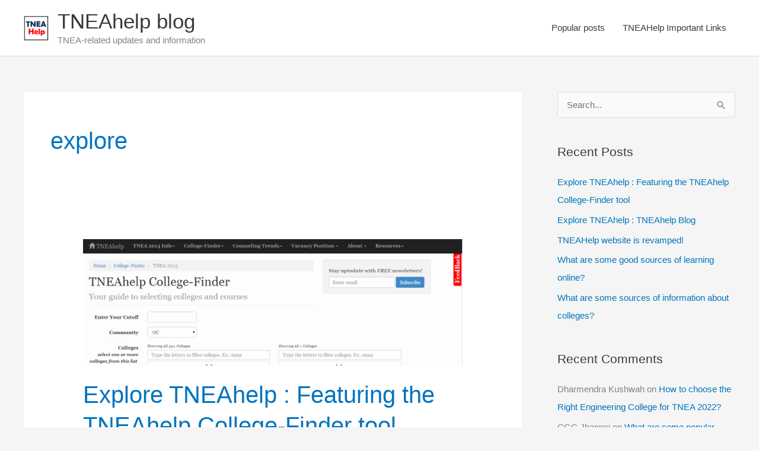

--- FILE ---
content_type: text/html; charset=utf-8
request_url: https://www.google.com/recaptcha/api2/aframe
body_size: 269
content:
<!DOCTYPE HTML><html><head><meta http-equiv="content-type" content="text/html; charset=UTF-8"></head><body><script nonce="32A6JAukdOnVbk8rRNWTAQ">/** Anti-fraud and anti-abuse applications only. See google.com/recaptcha */ try{var clients={'sodar':'https://pagead2.googlesyndication.com/pagead/sodar?'};window.addEventListener("message",function(a){try{if(a.source===window.parent){var b=JSON.parse(a.data);var c=clients[b['id']];if(c){var d=document.createElement('img');d.src=c+b['params']+'&rc='+(localStorage.getItem("rc::a")?sessionStorage.getItem("rc::b"):"");window.document.body.appendChild(d);sessionStorage.setItem("rc::e",parseInt(sessionStorage.getItem("rc::e")||0)+1);localStorage.setItem("rc::h",'1768969935242');}}}catch(b){}});window.parent.postMessage("_grecaptcha_ready", "*");}catch(b){}</script></body></html>